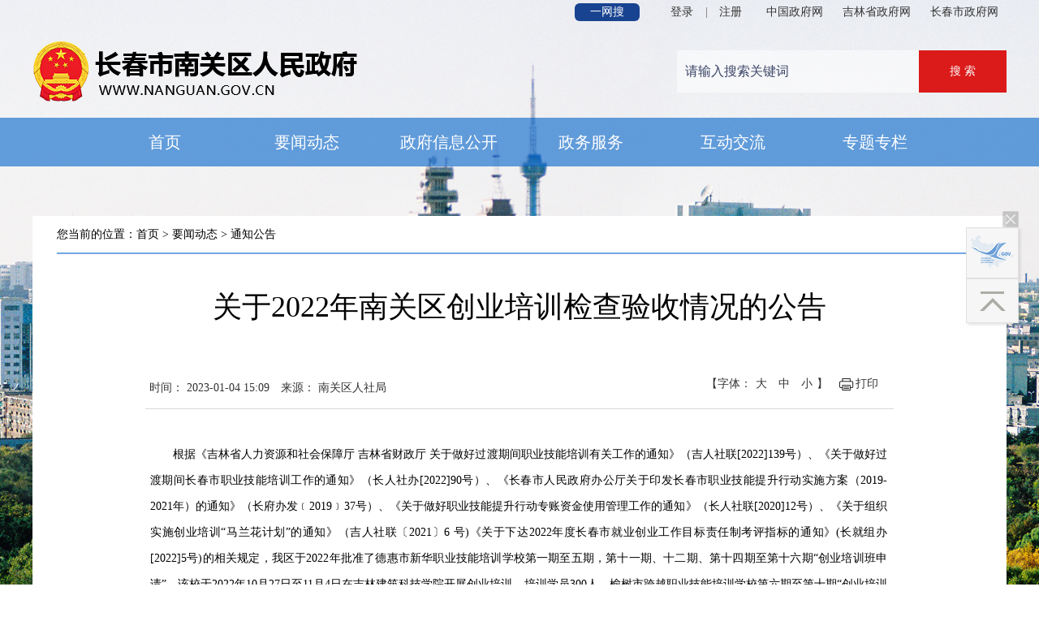

--- FILE ---
content_type: text/html
request_url: http://nanguan.changchun.gov.cn/ywdt/tzgg/202301/t20230104_3101682.html
body_size: 5700
content:
<!doctype html>
<html>

	<head>
		<meta charset="utf-8">
		<meta http-equiv="X-UA-Compatible" content="IE=Edge" />

		<title>
			关于2022年南关区创业培训检查验收情况的公告
		</title>
		<meta name="ArticleTitle" content="关于2022年南关区创业培训检查验收情况的公告">
<meta name="PubDate" content="2025-12-16 15:12:19">
<meta name="ContentSource" content="南关区人社局">
<meta name="Url" content="./t20230104_3101682.html">

<meta name="ColumnName" content="通知公告">
<meta name="ColumnDescription" content="通知公告">
<meta name="ColumnKeywords" content="通知公告">
<meta name="ColumnType" content="通知公告">
<meta name="SiteName" content="长春市南关区人民政府网站 ">
<meta name="SiteDomain" content="www.nanguan.gov.cn">
<meta name="SiteIDCode" content="22010202000520">

<link href="http://www.changchun.gov.cn/images/favicon.ico" rel="shortcut icon" type="image/x-icon">
		<link href="../../../images/main.css" rel="stylesheet" type="text/css" />
		<script src="../../../images/base-min.js"></script>
		<script src="../../../images/jquery-1.8.3.min.js" type="text/javascript"></script>
		<script type="text/javascript" src="../../../images/jqthumb.min.js"></script>
		<script type="text/javascript" src="../../../images/unslider-min.js"></script>
		<script src="../../../images/owl.carousel.js"></script>
		<script src="../../../images/window-bg.js" type="text/javascript"></script>

		<script src="../../../images/fontsize.js" type="text/javascript"></script>
	</head>

	<body>
		<div class="con">

			<link href="../../../images/slide.css" rel="stylesheet">
<script src="../../../images/slide.js" type="text/javascript"></script>
<style>
.top .top_link a{ float: none!important}
.nav ul li {width: 175px;}
</style>
<div class="top">
	<script type="text/javascript">
    $(document).ready(function(){
        var  urlStr ='首页>要闻动态>通知公告';
        var  urlStrs = urlStr.split('>');
        if(urlStrs.length > 1){
            var doc = urlStrs[1];
            if( doc == '要闻动态' || doc == '信息发布' || doc == '解读回应' || doc == '互动交流' || doc == '专题专栏' || doc == '办事服务'|| doc == '政务公开' ){
                $("#"+doc).addClass("on");
                var doc1 = urlStrs[urlStrs.length-1];
                if("回复查看"=="通知公告"){
                 $("#意见箱").addClass("on");
				 }          
                if(doc1 == '通知公告'){
                 $("#"+doc1).addClass("on");
                }
			}	
		}
    });
</script>
	<div class="top_link">

    <div style="float:right">
		<a href="http://www.gov.cn/" target="_blank">中国政府网</a>
		<a href="http://www.jl.gov.cn/" target="_blank">吉林省政府网</a>
		<a href="http://www.changchun.gov.cn/" target="_blank">长春市政府网</a>
        </div>
        <div style=" float: right"><script type="text/javascript" src="../../../images/20240314userInfo_4.js"></script>
<a href="http://intellsearch.jl.gov.cn:8000/search/index.html?a=1&q=" style=" display:inline-block;width:60px; height:22px; text-align:center; color:#FFF; background:#184390; border-radius:6px; line-height:22px;">一网搜</a>
<a href="javascript:void(0);" id="showUserName" target="_blank" style="width: auto;line-height: 34px;color: #333333; display:inline-block"> </a>
<a href="javascript:void(0);"  id="loginBtn" style=" margin-right:5px;">登录</a>|
<a href="javascript:void(0);"  id="tcBtn" style="display:none;margin-right:10px; margin-left:0px!important;">退出</a>
<a href="javascript:void(0);"  id="zcBtn" style="margin-right:10px;margin-left:0px!important;">注册</a>

<div style="display: none;">
  <script>
     var iframeHost = window.location.host.indexOf("www") != -1 ? "http://www.nanguan.gov.cn/userInfo/login/" : "http://nanguan.changchun.gov.cn/userInfo/login/"
     document.write('<iframe src="https://user.jl.gov.cn/v1/apigw/none/user/authentication/checklogin?appId=575ecd1d2d70450ea4c5a6b468c50c7f&amp;version=1.0.0&amp;format=json&amp;charset=utf-8&amp;timestamp=2019-08-10%2016:46:13&amp;backUrl='+iframeHost+'"  id="gjdl"></iframe> ')
  </script>
</div></div>
	</div>
	<div class="logo">
		<div class="logoimg">
			<img src="../../../images/logo.png" />
		</div>
		<div class="jb_sousuo">


              <script type="text/javascript">
                  function checkform(form){

                    if(form.searchword.value==""||form.searchword.value==" "||form.searchword.value=="请输入搜索关键词"){
                        alert("请输入搜索关键词!");
                        return false;

                    }else{

                         return true;
                   }
                 }

              </script>


                    <form action="http://intellsearch.changchun.gov.cn/was5/web/search" target="_blank" onsubmit="return checkform(this);">
                        <input name="searchword1" type="hidden" />
                        <input name="channelid" id="channelid" type="hidden" value="286770" />
                        <input id="searchscope_all" name="searchscope" value="" type="hidden" />
                        <input id="searchscope_title" name="searchscope" value="doctitle" type="hidden" />
<input class="jb-sstext" type="text" id="text" name="searchword" value="请输入搜索关键词" onfocus="if(this.value=='请输入搜索关键词'){this.value='';}" onblur="if(this.value==''){this.value='请输入搜索关键词';}" />
                        <input type="submit" class="jb-ssbutton" value="搜 索" />
                    </form>


		</div>
<style>
.rtop { width: 70px; position: fixed; top: 260px; right: 20px; z-index: 9999999; }
.rtop a { display: block; overflow: hidden; }
.rtop a img { display: block; }
.share,.wechat{ width:70px; height:63px; }
.code_box img { filter: drop-shadow(5px 5px 10px #999); width:120px; height:284px; }
.code_box { position: absolute; right: 80px; top: 0; }
.rtop .newclose{ width:auto; height:20px}
.rtop .newclose a{width:20px; height:20px; margin-left:45px;}
.rtop .newclose img{}
</style>
<div class="rtop">
<div class="newclose">
<a href="javascript:void(0);" onclick="closeRtop()"><img src="../../../images/2019_heli_close.png" /></a>
</div>
        <a href="https://yzw.changchun.gov.cn/applyweb/website/index.html" title="网上办事大厅" target="_blank">
            <img class="wechat" src="../../../images/rtop4.png" />
        </a>
        <a href="#top" class="smooth" title="回到顶部">
            <img src="../../../images/rtop3.png" />
        </a>
        <div class="code_box">
            <div class="code" style="display: none;">
                <img src="../../../images/rtop4.jpg" />
            </div>
            <div class="code" style="display: none;"></div>
        </div>
    </div>

	</div>
<script type="text/javascript">
$(document).ready(function() {
	$(".code").hide();
	$(".rtop>a").mouseenter(function(){
		var n = $(this).index();
		$(".code_box").children(".code").eq(n-1).slideDown();
	}).mouseleave(function(){
		$(".code_box").children(".code").slideUp();
	})
});
function closeRtop() {
	jQuery(".rtop").hide();
}
</script>
	<div class="nav">
		<ul>
			<li>
				<a href="../../../" target="_blank"><span>首页</span></a>
			</li>
			<li>
				<a href="../" target="_blank"><span>要闻动态</span></a>
			</li>
			<li>
				<a href="../../../xxfb/jgzn/" target="_blank"><span>政府信息公开</span></a>
			</li>
			<li>
				<a href="https://zwfw.jl.gov.cn/jlszwfw/" target="_blank"><span>政务服务</span></a>
			</li>
			<li>
				<a href="../../../hdjl/zxdc/" target="_blank"><span>互动交流</span></a>
			</li>
			<li>
				<a href="../../../ztzl/lxyzgzdt/" target="_blank"><span>专题专栏</span></a>
			</li>
		</ul>
	</div>
</div>

			<div class="maincon">
				
				<div style="width:100%; height:1px"></div>
				
				<div class="list_con">
					<h2>您当前的位置：<a href="../../../" target="_blank">首页</a>
	>
	<a href="../" target="_blank">要闻动态</a>
	>
	<a href="../" target="_blank">通知公告</a></h2>

					<div class="del">
						<h3>关于2022年南关区创业培训检查验收情况的公告</h3>

						<div class="new_add">
							<div class="t_left1"> <span>时间：
				2023-01-04 15:09
				</span> <span>来源：
				南关区人社局
				</span> </div>
							<div class="t_left2"> <span class="font index_switchsize">【字体：<span class="bigger">大</span> <span class="medium">中</span> <span class="smaller">小</span>】</span> <span class="print_del" onClick="zoomPrint()">打印</span> <span> 
				
				<div class="share-my">
					<div class="bshare-custom" >
						<div class="share-icon">
							<div class="bsPromo bsPromo2" ></div>
							<a title="分享到QQ好友" class="bshare-qqim"></a> <a title="分享到微信" class="bshare-weixin" href="javascript:void(0);"></a> <a title="分享到新浪微博" class="bshare-sinaminiblog"></a>  </div>
					</div>
					
				</div>
				
				</span> </div>
						</div>
						<script src="../../../images/jquery.jqprint-0.3.js" type="text/javascript"></script>
						<script src="../../../images/jquery-migrate-1.1.0.js" type="text/javascript"></script>
						<script type="text/javascript">
							function zoomPrint() {
								$("#zoom").jqprint();
							}
						</script>
						
						<style>
							.index_switchsize {
								cursor: pointer;
							}
						</style>
						

						<div class="text" id="zoom">
			
							<p>
								<div class=TRS_Editor><div class="Custom_UnionStyle">
<p style="">　　根据《吉林省人力资源和社会保障厅 吉林省财政厅 关于做好过渡期间职业技能培训有关工作的通知》（吉人社联[2022]139号）、《关于做好过渡期间长春市职业技能培训工作的通知》（长人社办[2022]90号）、《长春市人民政府办公厅关于印发长春市职业技能提升行动实施方案（2019-2021年）的通知》（长府办发﹝2019﹞37号）、《关于做好职业技能提升行动专账资金使用管理工作的通知》（长人社联[2020]12号）、《关于组织实施创业培训“马兰花计划”的通知》（吉人社联〔2021〕6 号)《关于下达2022年度长春市就业创业工作目标责任制考评指标的通知》(长就组办[2022]5号)的相关规定，我区于2022年批准了德惠市新华职业技能培训学校第一期至五期，第十一期、十二期、第十四期至第十六期“创业培训班申请”，该校于2022年10月27日至11月4日在吉林建筑科技学院开展创业培训，培训学员300人，榆树市跨越职业技能培训学校第六期至第十期“创业培训班申请”，该校于2022年10月27日至11月4日吉林建筑科技学院开展创业培训，培训学员150人。</p>
<p style="">　　经南关区人力资源和社会保障局检查验收认为，德惠市新华职业技能培训学校、榆树市跨越职业技能培训学校“创业培训”工作，采取“先垫后补”的办法，即办班前先由培训机构垫付教学的各类费用，并与每位学员签订了垫付代为申请协议书，且档案资料齐全，经审核符合享受创业培训补贴人数为284名，按每名学员补贴资金1500元计算，共计补贴资金为42.6万元整。榆树市跨越职业技能培训学校“创业培训”工作，采取“先垫后补”的办法，即办班前先由培训机构垫付教学的各类费用，并与每位学员签订了垫付代为申请协议书，且档案资料齐全，经审核符合享受创业培训补贴人数为149名，按每名学员补贴资金1500元计算，共计补贴资金为22.35万元整。按照文件要求，拟对开展创业培训的培训机构给予相应补贴，现面向社会公示，接收监督。公示期自2023年1月5日至2023年1月11日。享受补贴人员名单见附件。</p>
<p style="">　　欢迎全社会各界对此项工作进行监督。</p>
<p style="">　　监督电话：88752316</p>
<p style="text-align:right;">　　长春市南关人力资源和社会保障局</p>
<p style="text-align:right;">　　2023年1月5日</p>
</div></div>

<style>
.TRS_Editor embed{width: 640px; height: 320px; margin: 0 auto;display: block;}
#video{ display: none;width: 800px;margin: 0 auto;display: none;height:500px;}
.show_1{ display: block!important}
</style>
<video id="video"  loop="1" menu="1" src=""  autoplay="autoplay" controls="controls"></video>
<script language="javascript">	 
  var embedElem = $("embed");  
    if (embedElem.length > 0) { 
        var videoSrc = embedElem.attr("src");  
        var videoExtension = videoSrc.split('.').pop().toLowerCase(); 
        if (videoExtension === "mp4") {  
            embedElem.remove();  
            $("#video").addClass("show_1");  
            $("#video").attr("src", videoSrc);  
        } else {  
            $("#video").remove();  
        }  
    } 
</script> 

								<p>附件：</p><a href="./P020230104548344443414.xlsx" target="_blank">2022南关创业培训公示补贴人员名单.xlsx</a>
								</br>
								

							</p>
						</div>
					</div>

				</div>


			</div>

		</div>

		<div id="footer">

			<div class="footer_box">
				<div class="footerbd">
					<div class="footer_img"> 
<span id="_ideConac"><a href="https://bszs.conac.cn/sitename?method=show&amp;id=060EF320AB0208FAE053012819AC97E9" target="_blank"><img id="imgConac" vspace="0" hspace="0" border="0" src="https://dcs.conac.cn/image/red.png" data-bd-imgshare-binded="1" /></a></span>

</div>
					<div class="footer_text">
						<p><span>主办单位：长春市南关区政府办公室</span><span>电话：85284739</span></p>
						<p><span>地址：吉林省长春市南关区鸿城街道家苑路399号 </span> <span>邮编：130000</span></p>
						<p><span>网站标识码：2201020037</span><span><a target="_blank" href="https://beian.miit.gov.cn">吉ICP备 20000165号-1</a></span>
                                                   <span class="footer_ico"><a href="http://www.beian.gov.cn/portal/registerSystemInfo?recordcode=22010202000520" target="_blank">吉公网安备 22010202000520号</a></span></p>
<p><a href="../../../gywm/" target="_blank" style="color:#fff;">关于我们</a>&nbsp;&nbsp;|&nbsp;&nbsp;<a href="../../../wzdt/" target="_blank" style="color:#fff;">网站地图</a>&nbsp;&nbsp;
					</div>
					<div class="footer_jc">
				
<script id="_jiucuo_" sitecode="2201020037" src='../../../images/jiucuo.js'></script>
					</div>
				</div>
			</div>
		</div>

	</body>

</html>

--- FILE ---
content_type: text/html
request_url: http://nanguan.changchun.gov.cn/userInfo/login/?tradeResponse=%7B%22code%22%3A%22999999%22%2C%22message%22%3A%22%E6%9C%AA%E7%99%BB%E5%BD%95%22%7D
body_size: 1983
content:
<!DOCTYPE html>
<html>
<head>

 <meta http-equiv="Content-Type" content="text/html; charset=utf-8" />
<script type="text/javascript" src="../../images/jquery-1_1.11.3.min.js"></script>
<script type="text/javascript" src="../../images/jquery.base64.js"></script>
</head>

<body>

<script>
 window.parent.postMessage('', '*')
 var ww = window.screen.width;
 var yhid = [];
 var tradeResponse = GetUrlParam("tradeResponse");
 var token = "",
 logInType = "",
 loginNo = "",
 tcUrl =
 'https://user.jl.gov.cn/v1/apigw/none/user/authentication/logout?appId=575ecd1d2d70450ea4c5a6b468c50c7f&backUrl=';
 window.onload = function () {
 parent.document.getElementById("zcBtn").addEventListener('click', function () {
 var parentUrl = top.location.href;
 top.location.href = 'https://user.jl.gov.cn/register/natural?redirect=' + encodeURIComponent(parentUrl);
 })

 if (tradeResponse != null && tradeResponse != undefined) {
 tradeResponse = JSON.parse(tradeResponse);

 if (tradeResponse.code == "000000") {
 logInType = tradeResponse.data.loginType;
 token = tradeResponse.data.accessToken;
 if (token == null || token == undefined) {
 token = tradeResponse.data.token;
 }
 top.delCookie('token');
 top.delCookie('logInType');
 top.delCookie('userInfo');
 top.setCookie('token', token);
 top.setCookie('logInType', logInType);
 top.loginType = logInType;
 top.token = token;
 top.islogin = true;
 getNaturalPersonInfo(token, logInType);
 } else {

 top.delCookie('token');
 top.delCookie('logInType');
 top.delCookie('userInfo');
 top.islogin = false;
 top.userInfo = {};
 }
 }
 parent.document.getElementById("tcBtn").addEventListener('click', function () {
 var iframeHost = window.location.host.indexOf("www") != -1 ? "http://www.nanguan.gov.cn/userInfo/logout/" : "http://nanguan.changchun.gov.cn/userInfo/logout/"
 parent.document.getElementById("gjdl").setAttribute('src', tcUrl + iframeHost );
 parent.document.getElementById("showUserName").innerText = "";
 })
 parent.document.getElementById("loginBtn").addEventListener('click', function () {
 if (top.islogin) {
 centerUrl = "http://www.jl.gov.cn/grzxx/?areacode=220100";
 if (logInType == '20') {
 centerUrl = "http://www.jl.gov.cn/grzxx/?areacode=220100";
 }

 window.open(centerUrl,"_blank"); 
 } else {
 var parentUrl = top.location.href;
 if (parentUrl.indexOf('tradeResponse') != -1) {
 var url = top.location.toString();
 var arrObj = url.split("?");
 console.log(arrObj.length);
 if (arrObj.length > 0) {
 parentUrl = arrObj[0];
 }
 }
 top.location.href = 'https://user.jl.gov.cn/login?redirect=' + encodeURIComponent(parentUrl);
 }
 })
 }

 function getNaturalPersonInfo(token, logInType) {
 var logInType = logInType || '10'; 
 var personInfoUrl = logInType == '10' ? 'getNaturalPersonInfo' : 'legalpersonGetinfo';

 var param = {
 accessToken: token
 }
 top.httpUtils.znSend("jitXyPc", personInfoUrl, param, setData);
 function setData(data) {
 if (data.code == '200') {
 if (data.data == '') {
 return;
 }
 data = JSON.parse(data.data);
 var res = data.data;
 top.userInfo = res;
 var enstr = $.base64.encode(JSON.stringify(res));
 top.setCookie('userInfo', enstr);

 var name = logInType == '10' ? res.certName : res.legalName;

 parent.document.getElementById("loginBtn").innerText = '个⼈中⼼';
 parent.document.getElementById("tcBtn").style.display = 'inline-block';
 parent.document.getElementById("zcBtn").style.display = 'none';
yhid = res.userId
				if (parent.document.getElementById("yhname")) {
					var name = logInType == '10' ? res.certName : res.legalName;
					name = hideCode(name, 0, 1)
					parent.document.getElementById("yhname").innerText = name + "，您好！";
					parent.document.getElementById("yhname").style.display = 'block';
				}
				if (res.certName == undefined) {
					parent.document.getElementById("loginBtn").innerText = '法人中心';
				}

				if (parent.document.getElementById("netzen_id")) {
					parent.document.getElementById("netzen_id").value = yhid;
					if (res.certName != undefined) {
						parent.document.getElementById("yhm").value = res.certName;

						parent.document.getElementById("yhm2").value = res.certName;
						parent.document.getElementById("yhm").disabled = true;
						parent.document.getElementById("yhdh").value = res.mobileNo;

						parent.document.getElementById("yhdh2").value = res.mobileNo;
						parent.document.getElementById("yhdh").disabled = true;
					} else {

						parent.document.getElementById("yhm").value = res.legalName;
						parent.document.getElementById("yhm2").value = res.legalName;
						parent.document.getElementById("yhm").disabled = true;
						parent.document.getElementById("yhdh").value = res.legalMobile;
						parent.document.getElementById("yhdh2").value = res.legalMobile;
						parent.document.getElementById("yhdh").disabled = true;
					}

					if (parent.document.getElementById("yhsfz")) {
						if (res.certNo != undefined) {
							parent.document.getElementById("yhsfz").value = res.certNo;

							parent.document.getElementById("yhsfz").disabled = true;
						} else {
					
							parent.document.getElementById("yhsfz").value = res.legalCertno;

							parent.document.getElementById("yhsfz").disabled = true;
						}
					}
				}

if(typeof top.callBackUserInfo ==="function"){
   
   top.callBackUserInfo();
}
 window.TA17Callbacks_getAndSendLoginUser = function (callback) {
 var uId = userId;

 try {
 callback(uId);
 } catch (err) {
 }
 }
 }
 }
 }
 function GetUrlParam(key) {
 var url = document.location.search;
 var reg = new RegExp("(^|&)" + key + "=([^&]*)(&|$)");
 var result = url.substr(1).match(reg);
 return result ? decodeURIComponent(result[2]) : null;
 }
</script>

</body>
</html>

--- FILE ---
content_type: text/css
request_url: http://nanguan.changchun.gov.cn/images/main.css
body_size: 3875
content:
@charset "utf-8";
/* CSS Document */
/* reset */
html, body, h1, h2, h3, h4, h5, h6, div, dl, dt, dd, ul, ol, li, blockquote, pre, hr, figure, table, caption, th, td, form, fieldset, legend, input, button, textarea, menu { /* [disabled]margin:0;
*/ padding: 0; font-family: "microsoft yahei","simsun"; color: #666666; margin: 0; font-size:14px }
p { padding: 0; font-family: "microsoft yahei","simsun"; color: #666666; margin: 0; }
table { border-collapse: collapse; border-spacing: 0; background:transparent !important }
table tr {background:transparent !important}
table td {/* background:transparent !important; */}
html, body, fieldset, img, iframe, abbr { border: 0; }
i, cite, em, var, address, dfn { font-style: normal; }
[hidefocus], summary {
 outline: 0;
}
li { list-style: none; line-height: 24px; }
h1, h2, h3, h4, h5, h6, small { font-size: 100%; font-weight: normal }
sup, sub { font-size: 83%; }
pre, code, kbd, samp { font-family: inherit; }
q:before, q:after { contentbody: none; }
textarea { overflow: auto; resize: none; }
label, summary { cursor: default; }
a, button { cursor: pointer; }
del, ins, u, s, a, a:hover { text-decoration: none; }
a { color: #000; font-family: "microsoft yahei"; }
.clearfix:after { contentbody: "."; display: block; clear: both; }
.fr { float: right!important }
.fl { float: left!important }
body{ background:url(bg.jpg) top center; background-repeat:no-repeat; background-attachment:fixed; background-size: cover;}
body{
    margin-left: 0px !important;
    margin-right: 0px !important;
    background-position: 0px !important;  min-width:1200px
}
img { border: 0; display: block }
.clearfix { clear: both; }
.con { width: 100%; height:auto}
.fgx{ width: auto; height:30px; clear:both}
/*-----------------------------------------------------------顶部-----------------------------------------------------------*/
.top{ width:100%; height:auto;}
/*顶部外链*/
.top .top_link{ width:1200px; margin:0px auto; height:30px; line-height:30px;}
.top .top_link a{ float:right; padding:0px 10px; color:#333333; line-height:30px; font-size:14px}
/*logo*/
.logo{ width:1200px; height:75px; margin:20px auto}
.logoimg{ width:360px; height:75px; float:left;}
.logoimg a{ display:block;}
/*搜索*/
.jb_sousuo{ width:406px; height:52px; background:url(ser_bg.png); border:0px; float:right; margin-top:12px}
.jb-sstext{ width:288px; height:52px; float:left; font-size:16px; color:#3b4567; padding-left:10px; line-height:52px; background:none; border:none;}
.jb-ssbutton{ width:108px; height:52px; background:#db1a1a; cursor:pointer; color:#FFF; border:none; text-align:center}
/*导航*/
.nav{ width:100%; height:60px; background:url(nav_bg.png) repeat}
.nav ul{ margin:0px auto; width:1050px; height:85px; overflow:hidden}
.nav ul li{ width:150px; text-align:center; float: left; padding:15px 0px 15px 0px;}
.nav ul li a{ display:block; color:#FFF}
.nav ul li:hover{background:#307fd2; color:#fff}
.nav ul li a span{ display:inline-block; width:100%; height:30px; line-height:30px; font-size:20px; text-align:center}
.nav ul li a em{display:inline-block;  list-style:none; font-size:14px; text-align:center;height:30px; line-height:30px;}
.nav ul li.on{ background:#307fd2}
.nav ul li.on a{ color:#fff}

/*-----------------------------------------------------------主体-----------------------------------------------------------*/
.maincon{ width:1200px; margin:0px auto; margin-top:50px;}
/*通知*/
.notice{ width:100%; height:62px; background:url(main_bg.png) repeat}
.notice p{ width:1140px; height:62px; margin:0px auto; background:url(not_bg.png) left center no-repeat;}
.notice p a{ height:62px; line-height:62px; margin-left:40px; color:#000; font-size:18px}
.notice p a:hover{color:#3382d5}
/*列表*/
.list_con{width: auto;min-height:650px;margin:10px auto;background: #fff;padding:0px 30px;overflow:hidden;}
.list_con h2{ border-bottom:2px solid #73a7e0; height:45px; line-height:45px;color:#000; margin-bottom:18px;}
.list_con h2 a{ height:45px; line-height:45px;color:#000}
/*列表左侧导航*/
.list_con .left_nav{ width:235px; height:100%; overflow:hidden; float:left}
.list_con .left_nav ul{ width:100%; height:auto}
.list_con .left_nav ul li{ width:100%; /*! height:60px; */ margin-bottom:12px;}
.list_con .left_nav ul li a{ display:block;iheight:60px; /*! line-height:60px; */ text-align:center; font-size:18px; color:#FFF; background:url(nav_bg.png) repeat;padding: 15px 0;}
.list_con .left_nav ul li a:hover{ background:#307fd2}
.list_con .left_nav ul li a.on{background:#307fd2}
.list_con .left_nav ul li.on a{background:#307fd2}
/*右侧列表*/
.list_con .left_list{ width:820px; float:right; min-height:600px;}
.list_con .left_list ul{ width:100%;}
.list_con .left_list ul li{ width:100%; height:50px; color:#000; line-height:50px;}
.list_con .left_list ul li a{ display:inline-block; height:50px; line-height:50px; float:left;color:#000;}
.list_con .left_list ul li a:hover{color:#3382d5}
.list_con .left_list ul li span{ display:inline-block; height:50px; line-height:50px; float:right}

/*分页*/
.x_fyf{ margin-top:30px; overflow:hidden; clear:both; padding-top:30px;height:30px;}
.x_fyf dt{ float: left; font-size:14px; color:#000;}
.x_fyf dt select{width:44px; height:20px; border:1px solid #666; font-size:14px; color:#000}
.x_fyf dt strong{ margin:0px 5px;}
.x_fyf dd{ float:right; overflow:hidden; margin-right:20px;}
.x_fyf dd a{ color:#000; font-size:14px; width:54px; height:20px; line-height:20px;  border:1px solid #666666; margin-left:8px; display:block; text-align:center; float: left}
.x_fyf dd a:hover{background:#307fd2; color:#FFF;}

/*-----------------------------------------------------------底部----------------------------------------------------*/
#footer { clear: both; width:100%;background: #FFF; height:100%; overflow:hidden}
/*站群导航*/
.downbox { height: 65px;}
.down_box { width: 1200px; margin: auto; clear: both; margin-top:30px;}
.down_box span { float: left; font-size: 16px; color:#444444; font-weight: bold; padding: 6px 20px 0 20px; }
.select { position: relative; float: left; margin: 0 10px; }
.select dt { height: 33px; display: inline-block; background: url(select_input_bg.png) no-repeat 220px center ; line-height: 33px; cursor: pointer; width: 208px; padding-right: 30px; white-space: nowrap; text-overflow: ellipsis; overflow: hidden; position: relative; z-index: 1; text-indent: 12px;border: 1px solid #c5c4c4; font-size: 14px; margin-bottom: 15px; }
.select:last-child dt { color: #444444 }
.ash { color: #d7d7d7!important }
.select dd { position: absolute; left: 0; top: 35px; display: none; z-index: 9; width: 240px; /*! padding-top: 35px */
background-color: #fff; }
.select dd ul { width: 240px; height: 90px; overflow: auto; }
.select dd ul li a { line-height: 28px; display: block; font-size: 14px; text-indent: 12px; background: #ebebeb }
.select dd ul li a:hover { background: #f5f5f5; }
/*站群导航结束*/
/*底部结束*/
/*底部-end*/
.footer_box{width:100%; background-color:#3482d5;clear:both; overflow:hidden; padding:20px 0}
.footerbd{width:960px; margin:0 auto}
.footerbd p{ color:#fff; padding-bottom:5px}
.footerbd p span{ padding-right:20px}
.footerbd p span a{ color:#fff}
.footer_img{ float:left}
.footer_text{ float:left; width:720px; margin-left:20px}
.footer_jc{ float:right; width:106px; margin-top:10px}
.footer_ico{ background: url(beian.png) no-repeat; padding-left:25px}

/*--详细页--*/
.del{ width:950px; margin:20px auto;min-height:600px; padding:20px}
.del h3{ width:100%; line-height:50px; text-align: center; font-size:36px; color: #000; text-align:center}
.del h4{ font-size:16px; color: #000; text-align: center; line-height:30px; margin-top:30px;}
.del .text{margin-top:20px;width:908px;padding:20px;min-height:500px;text-align:  justify;}
.del .text p{line-height:25px;/* text-indent:28px; */color:#000;line-height:32px;}
.del .text p img{ margin:20px auto; width:600px; height:auto}


#SubmitButton{
width:70px;
height:28px;
line-height:28px;
text-align: center;
color: #fff;
font-size: 12px;
background-color: #0063ca;
margin: 15px 4px;
cursor: pointer;
}

#ResetButton{
width:70px;
height:28px;
line-height:28px;
text-align: center;
color: #fff;
font-size: 12px;
background-color: #0063ca;
margin: 15px 4px;
cursor: pointer;
}
.zxts-btn-box{
			width: 700px;
			margin: 20px auto;
			overflow: hidden;
			}
			
.zxts-btn-box .btn{
				display: block;
				width: 100px;
				height: 30px;
				line-height: 30px;
				background-color: #0063ca;
				font-size: 14px;
				color: #ffffff;
				text-decoration: none;
				float: right;
			}
.zxts-btn-box .btn a{
color: #ffffff;
}
			
.zxts-btn-box .btn img{
				vertical-align: middle;
				float: left;
				margin: 6px 5px 0 10px;
			}
.cbd-btn {
    width: 60px !important;
    background: #fff;
    height: 25px;
    line-height: 25px;
    border-radius: 6px;
    border: 1px solid #ccc;
    margin-left: 10px;
}
.cnt_box { width: 100%; height: 100%; border-bottom: 2px solid #307fd2}
.cnt_box td { height: 40px; line-height: 40px }
#block_54 { height: 40px; line-height: 40px; text-align: right; font-size: 18px; }
.cnt_box fieldset { width:700px; margin: 0px auto; border: none; font-size: 16px; clear:both; margin:0px auto; margin-top:20px; padding-bottom:20px; border-bottom:solid 1px #CCCCCC; display:block; height: auto; overflow:hidden}
.cnt_box fieldset span { height: 40px; line-height: 40px; clear: both; width: 100%; }
.cnt_box fieldset table{ width:auto; float:left; margin-right:20px;}
.title_line { width: 6px; height: 10px; background: #307fd2; margin-right: 10px; float: left; margin-top: 15px; }
.btn_box { width: 200px;/* height:100%; */ margin: 30px auto; overflow: hidden }
.btn_tj button { width: 80px; height: 32px; border-radius: 2px; background: #307fd2; border: none; text-align: center; color: #FFF; float: left; font-size: 16px; line-height:32px; }
.btn_ck button { width: 80px; height: 32px; border-radius: 2px; background: #307fd2; border: none; text-align: center; color: #FFF; margin-left: 20px; float: left; font-size: 16px;line-height:32px;  }
.del h1 {width: 770px;
    margin: 0 auto;
    font-size: 26px;
    font-family: "微软雅黑", "黑体";
    font-weight: normal;
    line-height: 38px;
    text-align: center;
    padding: 0px 50px 20px;
    overflow: hidden;}
.new_add {width: 97%;/* width: 980px; */line-height: 30px;height:100%;overflow:hidden;clear:both;text-align:center;margin: 10px auto;border-bottom: 1px #d9d9d9 solid;margin-top: 30px;padding-bottom: 10px;}
.new_add a { color: #333; text-decoration: none }
.new_add .t_left1 {/* font-size: 16px; */color: #333;float:  left;margin-top: 30px;}
.new_add .t_left1 span { margin: 0px 5px; display: inline-block }
.new_add .t_left2 {/* font-size: 16px; */color: #333;float:  right;margin-top: 30px;}
.new_add .t_left2 span {margin: 0px 5px;display: inline-block;vertical-align: top;line-height: 20px;}
.new_add .t_left2 .print_del { background: url(icody.png) left center no-repeat; padding-left: 20px; }
.print_del {cursor:pointer;}
.share-my{ display:inline-block}

table.zxts-table {width: 700px;margin: 0 auto;border-collapse: collapse;font-size: 14px;margin-bottom: 26px;white-space: normal;word-break: break-all;}
table.zxts-table thead tr { background-color: #0063ca; width: 100%; }
table.zxts-table thead tr td {height: 34px;line-height: 34px;padding: 0px 20px;border: 1px solid #7a7a7a;border-bottom: none;}
table.zxts-table thead tr td .pull-left { float: left; }
table.zxts-table thead tr td .pull-right { float: right; font-size:14px}
table.zxts-table tbody tr td { padding: 16px 20px; border: 1px solid #7a7a7a; color: #333333; }
table.zxts-table tbody tr td img { display: block; margin: 0 auto; vertical-align: middle; }
.TRS_Editor img{max-width:800px;margin:0 auto;}

--- FILE ---
content_type: text/css
request_url: http://nanguan.changchun.gov.cn/images/slide.css
body_size: 507
content:
/*rtop*/
.rtop { width: 70px; position: fixed; top: 260px; right: 20px; z-index: 9999999; }
.rtop a { display: block; overflow: hidden; }
.rtop a img { display: block; }
.share,.wechat{ width:70px; height:63px; }
.code_box img { filter: drop-shadow(5px 5px 10px #999); width:120px; /*height:284px;*/ }
.code_box { position: absolute; right: 80px; top: 0; }
.rtop .newclose{ width:auto; height:20px}
.rtop .newclose a{width:20px; height:20px; margin-left:45px;}
.rtop .newclose img{}
/*rtop-end*/


--- FILE ---
content_type: application/javascript
request_url: http://nanguan.changchun.gov.cn/images/base-min.js
body_size: 5561
content:
String.prototype.getBytes = function() {
    var bytes = 0;
    for (var i = 0; i < this.length; i++) {
        if (this.charCodeAt(i) > 256) {
            bytes += 2
        } else {
            bytes += 1
        }
    }
    return bytes
};
String.prototype.intercept = function(length, appendStr) {
    var str = this;
    str = str.trim();
    if (str.getBytes() < length) return str;
    var countLen = 0;
    var charCount = 0;
    if (appendStr.length > 0) {
        length = length - appendStr.length
    }
    for (var i = 0; i < str.length; i++) {
        if (this.charCodeAt(i) > 256) {
            countLen += 2
        } else {
            countLen += 1
        }
        if (countLen > length) {
            break
        }
        charCount++
    }
    return str.substr(0, charCount) + appendStr
};
String.prototype.trim = function() {
    return this.replace(/^\s*|\s*$/g, "")
};
function sdnClick(num) {
    try {
        setTimeout(function() { (new Image()).src = "http://sdn.kugou.com/link.aspx?id=" + num + "&url=&t=" + Math.random()
        },
        0)
    } catch(ex) {}
};
Request = {
    QueryString: function(item) {
        var svalue = location.search.match(new RegExp("[\?\&]" + item + "=([^\&]*)(\&?)", "i"));
        return svalue ? svalue[1] : svalue
    },
    SharpString: function(item) {
        var svalue = location.href.match(new RegExp("[\#]" + item + "=([^\&]*)(#?)", "i"));
        return svalue ? svalue[1] : svalue
    }
};
var Kg = Kg || {
    UA: {
        Ie: !!document.all,
        Ie6: !!document.all && !window.XMLHttpRequest,
        Ie7: !!document.all && /msie 7.0/gi.test(window.navigator.appVersion),
        Ie8: !!document.all && /msie 8.0/gi.test(window.navigator.appVersion),
        FF: /firefox/gi.test(window.navigator.userAgent),
        Opera: /opera/gi.test(window.navigator.userAgent),
        Chrom: /Chrom/gi.test(window.navigator.userAgent)
    },
    $: function() {
        var els = [];
        for (var i = 0,
        l = arguments.length; i < l; i++) {
            var el = arguments[i];
            if (typeof el == "string") el = document.getElementById(el);
            if (l == 1) return el;
            els.push(el)
        };
        return els
    },
    $T: function(tagName, el) {
        var els = (this.$(el) || document).getElementsByTagName(tagName || "*");
        return this.$A(els)
    },
    $C: function(name, el, tagName) {
        var cEls = [],
        i = 0;
        if ( !! document.getElementsByClassName) {
            var arr = this.$(el || document).getElementsByClassName(name);
            arr = this.$A(arr);
            if (tagName && tagName !== "*") {
                for (var l = arr.length; i < l; i++) { (arr[i].tagName.toLowerCase() === tagName.toLowerCase()) && cEls.push(arr[i])
                }
            } else {
                cEls = arr
            }
        } else {
            for (var arr = this.$T(tagName, el), l = arr.length; i < l; i++) {
                new RegExp("\\b" + name + "\\b", "g").test(arr[i].className) && cEls.push(arr[i])
            }
        };
        return cEls
    },
    $A: function(args) {
        var arr = [];
        for (var i = 0,
        l = args.length; i < l; i++) {
            arr.push(args[i])
        };
        return arr
    },
    extend: function(target, souce, rewrite) {
        for (var property in souce) {
            if (rewrite) target[property] = souce[property];
            else if (!target[property]) target[property] = souce[property]
        };
        return target
    },
    getStyle: function(el, name) {
        el = this.$(el);
        if (name === "float") {
            name = Kg.UA.Ie ? "styleFloat": "cssFloat"
        };
        name = name.replace(/-(\w)/,
        function(a, b) {
            return b.toUpperCase()
        });
        return Kg.UA.Ie ? el.currentStyle[name] : window.getComputedStyle(el, null)[name]
    },
    getBodySize: function() {
        if (document.compatMode == "BackCompat") {
            var clientH = document.body.clientHeight;
            var clientW = document.body.clientWidth;
            var scrollH = document.body.scrollHeight;
            var scrollW = document.body.scrollWidth;
            var scrollT = document.body.scrollTop;
            var scrollL = document.body.scrollLeft
        } else if (document.compatMode == "CSS1Compat") {
            var clientH = document.documentElement.clientHeight;
            var clientW = document.documentElement.clientWidth;
            var scrollH = document.documentElement.scrollHeight;
            var scrollW = document.documentElement.scrollWidth;
            var scrollT = document.body.scrollTop || document.documentElement.scrollTop;
            var scrollL = document.body.scrollLeft || document.documentElement.scrollLeft
        };
        return {
            cH: clientH,
            cW: clientW,
            sH: scrollH,
            sW: scrollW,
            sT: scrollT,
            sL: scrollL
        }
    },
    getXY: function(el) {
        el = this.$(el);
        var bodySize = this.getBodySize();
        var elRect = el.getBoundingClientRect();
        return {
            left: bodySize.sL + elRect.left,
            right: bodySize.sL + elRect.right,
            top: bodySize.sT + elRect.top,
            bottom: bodySize.sT + elRect.bottom
        }
    },
    isFather: function(father, child, bol) {
        father = this.$(father);
        child = this.$(child);
        if (bol && (father == child)) return true;
        if (father.compareDocumentPosition) return father.compareDocumentPosition(child) == 20;
        while (child && child.parentNode) {
            child = child.parentNode;
            if (child == father) return true
        };
        return false
    },
    addEvent: function(obj, type, func) {
        obj = this.$(obj);
        if (obj.addEventListener) {
            obj.addEventListener(type, func, true)
        } else if (obj.attachEvent) {
            obj.attachEvent("on" + type, func)
        } else {
            obj["on" + type] = func
        }
    },
    removeEvent: function(obj, type, func) {
        obj = this.$(obj);
        if (obj.removeEventListener) {
            obj.removeEventListener(type, func, false)
        } else if (obj.detachEvent) {
            obj.detachEvent("on" + type, func)
        } else {
            obj["on" + type] = null
        }
    },
    bind: function(func, environment) {
        var params = Array.prototype.slice.call(arguments, 2);
        return function() {
            func.apply(environment, params.concat(Array.prototype.slice.call(arguments)))
        }
    },
    stopEvent: function(event) {
        event = window.event || event;
        if (event.stopPropagation) {
            event.stopPropagation()
        } else {
            event.cancelBubble = true
        };
        return this
    },
    inArray: function(arr, compare) {
        for (var i = 0,
        l = arr.length; i < l; i++) {
            if (arr[i] === compare) return true
        };
        return false
    },
    indexOf: function(arr, compare) {
        for (var i = 0,
        l = arr.length; i < l; i++) {
            if (arr[i] === compare) return i
        };
        return - 1
    },
    setOpacity: function(el, num) {
        el = this.$(el);
        document.all ? el.style.filter = "Alpha(Opacity=" + num + ")": el.style.opacity = num / 100;
        return el
    },
    fadein: function(el, speed, step, callback) {
        speed = speed || 1;
        step = step || 1;
        el = this.$(el);
        var num = 0;
        var _this = this;
        var timer = setInterval(function() {
            _this.setOpacity(el, (num += step));
            if (num >= 100) {
                clearInterval(timer);
                callback && callback(el)
            }
        },
        speed);
        return timer
    },
    fadeout: function(el, speed, step, callback) {
        speed = speed || 1;
        step = step || 1;
        el = this.$(el);
        var num = 100;
        var _this = this;
        var timer = setInterval(function() {
            _this.setOpacity(el, (num -= step));
            if (num <= 0) {
                clearInterval(timer);
                callback && callback(el)
            }
        },
        speed);
        return timer
    },
    slide: function(el, style, start, end, speed, callback, extra) {
        el = this.$(el);
        speed = speed || 0.1;
        var prefix = "";
        var dom = el;
        if (style === "height" || style === "width" || style === "top" || style === "bottom" || style === "left" || style === "right") {
            el = el.style;
            prefix = "px"
        };
        var timer = setInterval(function() {
            if (start > end) {
                start -= Math.ceil((start - end) * speed);
                el[style] = start + prefix;
                extra && extra(dom);
                if (start <= end) {
                    clearInterval(timer);
                    callback && callback(dom)
                }
            } else {
                start += Math.ceil((end - start) * speed);
                el[style] = start + prefix;
                extra && extra(dom);
                if (start >= end) {
                    clearInterval(timer);
                    callback && callback(dom)
                }
            }
        },
        1);
        return timer
    },
    JSON: function() {
        function f(n) {
            return n < 10 ? '0' + n: n
        };
        Date.prototype.toJSON = function() {
            return this.getUTCFullYear() + '-' + f(this.getUTCMonth() + 1) + '-' + f(this.getUTCDate()) + 'T' + f(this.getUTCHours()) + ':' + f(this.getUTCMinutes()) + ':' + f(this.getUTCSeconds()) + 'Z'
        };
        var m = {
            '\b': '\\b',
            '\t': '\\t',
            '\n': '\\n',
            '\f': '\\f',
            '\r': '\\r',
            '"': '\\"',
            '\\': '\\\\'
        };
        function stringify(value, whitelist) {
            var a, i, k, l, r = /["\\\x00-\x1f\x7f-\x9f]/g,
            v;
            switch (typeof value) {
            case 'string':
                return r.test(value) ? '"' + value.replace(r,
                function(a) {
                    var c = m[a];
                    if (c) {
                        return c
                    };
                    c = a.charCodeAt();
                    return '\\u00' + Math.floor(c / 16).toString(16) + (c % 16).toString(16)
                }) + '"': '"' + value + '"';
            case 'number':
                return isFinite(value) ? String(value) : 'null';
            case 'boolean':
            case 'null':
                return String(value);
            case 'object':
                if (!value) {
                    return 'null'
                };
                if (typeof value.toJSON === 'function') {
                    return stringify(value.toJSON())
                };
                a = [];
                if (typeof value.length === 'number' && !(value.propertyIsEnumerable('length'))) {
                    l = value.length;
                    for (i = 0; i < l; i += 1) {
                        a.push(stringify(value[i], whitelist) || 'null')
                    };
                    return '[' + a.join(',') + ']'
                };
                if (whitelist) {
                    l = whitelist.length;
                    for (i = 0; i < l; i += 1) {
                        k = whitelist[i];
                        if (typeof k === 'string') {
                            v = stringify(value[k], whitelist);
                            if (v) {
                                a.push(stringify(k) + ':' + v)
                            }
                        }
                    }
                } else {
                    for (k in value) {
                        if (typeof k === 'string') {
                            v = stringify(value[k], whitelist);
                            if (v) {
                                a.push(stringify(k) + ':' + v)
                            }
                        }
                    }
                };
                return '{' + a.join(',') + '}'
            }
        };
        return {
            stringify: stringify,
            parse: function(text, filter) {
                var j;
                function walk(k, v) {
                    var i, n;
                    if (v && typeof v === 'object') {
                        for (i in v) {
                            if (Object.prototype.hasOwnProperty.apply(v, [i])) {
                                n = walk(i, v[i]);
                                if (n !== undefined) {
                                    v[i] = n
                                } else {
                                    delete v[i]
                                }
                            }
                        }
                    };
                    return filter(k, v)
                };
                if (/^[\],:{}\s]*$/.test(text.replace(/\\["\\\/bfnrtu]/g, '@').replace(/"[^"\\\n\r]*"|true|false|null|-?\d+(?:\.\d*)?(?:[eE][+\-]?\d+)?/g, ']').replace(/(?:^|:|,)(?:\s*\[)+/g, ''))) {
                    j = eval('(' + text + ')');
                    return typeof filter === 'function' ? walk('', j) : j
                };
                throw new SyntaxError('parseJSON')
            }
        }
    } (),
    Cookie: {
        write: function(name, value, exp, path) {
            var expires = "";
            if (exp) {
                var dt = new Date();
                dt.setTime(dt.getTime() + (exp * 1000));
                expires = ";expires=" + dt.toGMTString()
            };
            if (path != undefined) {
                document.cookie = name + "=" + value + expires + ";path=" + path + ";"
            } else {
                document.cookie = name + "=" + value + expires + ";path=\;"
            }
        },
        setDay: function(name, value, exp, path) {
            this.write(name, value, (exp * 24 * 60 * 60), path)
        },
        setHour: function(name, value, exp, path) {
            this.write(name, value, (exp * 60 * 60), path)
        },
        setMin: function(name, value, exp, path) {
            this.write(name, value, (exp * 60), path)
        },
        setSec: function(name, value, exp, path) {
            this.write(name, value, (exp), path)
        },
        read: function(name, key) {
            var cookieValue = "";
            var search = name + "=";
            if (document.cookie.length > 0) {
                offset = document.cookie.indexOf(search);
                if (offset != -1) {
                    offset += search.length;
                    end = document.cookie.indexOf(";", offset);
                    if (end == -1) {
                        end = document.cookie.length
                    };
                    cookieValue = document.cookie.substring(offset, end)
                }
            };
            if (key) {
                return new Kg.Param().parse(cookieValue)[key]
            };
            return cookieValue
        },
        remove: function(name) {
            this.write(name, "", -1)
        }
    },
    Param: function() {
        var arr = [];
        var o = {};
        this.parse = function(str) {
            var a = str.split("&");
            for (var i = 0,
            l = a.length; i < l; i++) {
                var k = a[i].split("=");
                o[k[0]] = k[1]
            };
            return o
        };
        this.toString = function(filter) {
            filter = filter || "&";
            return arr.join(filter)
        };
        this.add = function(key, val) {
            var prm = key + "=" + val;
            arr.push(prm);
            return this
        }
    },
    Ajax: function(method, url, async, args, callback, error, docType) {
        try {
            external.SuperCall(40, '{"status":"1", "speed":"80", "autotime":"5"}')
        } catch(ex) {}
        var params = args;
        async = async == null ? true: async;
        if (args) {
            params = encodeURI(encodeURI(params));
            if (typeof args === "object") {
                var str = "";
                for (var i in args) {
                    str += i + "=" + args[i] + "&"
                };
                params = str.substr(0, str.length - 1)
            }
        };
        method = method ? method.toUpperCase() : "POST";
        docType = docType ? docType: "text";
        var XMLHttp = null;
        if (window.XMLHttpRequest && !(window.ActiveXObject)) {
            XMLHttp = new XMLHttpRequest()
        } else if (window.ActiveXObject) {
            try {
                XMLHttp = new ActiveXObject("Microsoft.XMLHTTP")
            } catch(otherMSIE) {
                try {
                    XMLHttp = new ActiveXObject("Msxml2.XMLHTTP")
                } catch(NoSupport) {
                    XMLHttp = null
                }
            }
        };
        XMLHttp.onreadystatechange = function() {
            if (XMLHttp.readyState == 4) {
                try {
                    external.SuperCall(40, '{"status":"2", "speed":"0", "autotime":"0"}')
                } catch(ex) {}
                if (XMLHttp.status == 200 || XMLHttp.status == 0) {
                    var param = null;
                    switch (docType) {
                    case "xml":
                        param = XMLHttp.responseXML;
                        break;
                    case "json":
                        param = Kg.JSON.parse(XMLHttp.responseText);
                        break;
                    default:
                        param = XMLHttp.responseText
                    };
                    callback && callback(param);
                    XMLHttp = null
                } else {
                    error && error()
                }
            }
        };
        if (method == "GET") {
            XMLHttp.open(method, url + "?" + (params || ''), async);
            XMLHttp.send(null)
        } else {
            XMLHttp.open(method, url, async);
            XMLHttp.setRequestHeader("Content-Type", "application/x-www-form-urlencoded");
            XMLHttp.send(params)
        }
    },
    get: function(url, params, callback, error, async) {
        this.Ajax("get", url, async, params, callback, error)
    },
    post: function(url, params, callback, error, async) {
        this.Ajax("post", url, async, params, callback, error)
    },
    getJSON: function(url, params, callback, error, async) {
        this.Ajax("get", url, async, params, callback, error, "json")
    },
    postJSON: function(url, params, callback, error, async) {
        this.Ajax("post", url, async, params, callback, error, "json")
    },
    loadScript: function(url, args, callback) {
        var params = args || "";
        if (args && (typeof args === "object")) {
            var str = "";
            for (var i in args) {
                str += i + "=" + args[i] + "&"
            };
            params = str.substr(0, str.length - 1)
        };
        var script = document.createElement("script");
        script.type = 'text/javascript';
        script.src = url + "?" + params;
        script.onload = script.onreadystatechange = function() {
            if (!this.readyState || (this.readyState == "complete" || this.readyState == "loaded")) {
                callback && callback();
                script.onreadystatechange = script.onload = null;
                script = null
            }
        };
        document.getElementsByTagName("head")[0].appendChild(script)
    }
};

--- FILE ---
content_type: application/javascript
request_url: http://nanguan.changchun.gov.cn/images/window-bg.js
body_size: 951
content:
	
	//图片尺寸设置
$(document).ready(function($) {
  //专题
     $('.img-size-box img').jqthumb({
       width:'100%',
  height:'100%',
  position:{top:'50%', left:'50%'} 
})
   })

jQuery(document).ready(function($) {
  $('.my-slider').unslider({speed: 500});
});

    $(document).ready(function() {
      $("#owl-demo").owlCarousel({
        items : 7,
        lazyLoad : true,
        navigation : true
      });

    });
	
//app 相关链接下拉框
	$(function(){
		$(".select").each(function(){
			var s=$(this);
			var z=parseInt(s.css("z-index"));
			var dt=$(this).children("dt");
			var dd=$(this).children("dd");
			var _show=function(){dd.slideDown(200);dt.addClass("cur");s.css("z-index",z+1);};   //展开效果
			var _hide=function(){dd.slideUp(200);dt.removeClass("cur");s.css("z-index",z);};    //关闭效果
			dt.click(function(){dd.is(":hidden")?_show():_hide();});
			dd.find("a").click(function(){dt.html($(this).html());_hide();});     //选择效果（如需要传值，可自定义参数，在此处返回对应的“value”值 ）
			$("body").click(function(i){ !$(i.target).parents(".select").first().is(s) ? _hide():"";});
		})
	})

	//app 下拉
$(window).load(function() {
        $(".hmb-icon-app").click(function() {
            $(this).toggleClass("mobile-inner-header-icon-click mobile-inner-header-icon-out");
            $(".mobile-inner-nav").slideToggle(250);

        });

        $(".mobile-inner-nav a").each(function(index) {
            $(this).css({
                'animation-delay': (index / 10) + 's'
            });
        });
    });

//app导航
 $(document).ready(function(){
   $('.search-icon-app').click(function(){
      $('.search').toggle();

    });
  })


--- FILE ---
content_type: application/javascript
request_url: http://nanguan.changchun.gov.cn/images/fontsize.js
body_size: 508
content:
$(function(){//字体大中小
$(".index_switchsize span").click(function(){
	//获取para的字体大小
	var thisEle = $("#zoom p,#zoom,#zoom font,#zoom span,#zoom div,#zoom b,.TRS_Editor p,.TRS_Editor,.TRS_Editor font,.TRS_Editor span,.TRS_Editor div").css("font-size"); 
	//parseFloat的第二个参数表示转化的进制，10就表示转为10进制
	var textFontSize = parseFloat(thisEle , 10);
	//javascript自带方法
	var unit = thisEle.slice(-2); //获取单位
	var cName = $(this).attr("class");
	if(cName == "bigger"){
			if( textFontSize <= 22 ){ 
				textFontSize += 2; 
			} 
	}else if(cName == "smaller"){
			textFontSize -= 2;
	}
	//设置para的字体大小
	$("#zoom p,#zoom,#zoom font,#zoom span,#zoom div,#zoom b,.TRS_Editor p,.TRS_Editor,.TRS_Editor font,.TRS_Editor span,.TRS_Editor div").css("font-size",  textFontSize + unit );
});
$(" .medium").click(function(){
	$("#zoom p,#zoom,#zoom font,#zoom span,#zoom div,#zoom b,.TRS_Editor p,.TRS_Editor,.TRS_Editor font,.TRS_Editor span,.TRS_Editor div").css("font-size","14px");
})



})